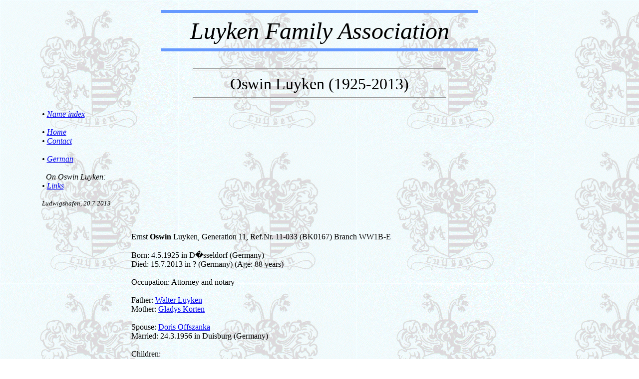

--- FILE ---
content_type: text/html; charset=UTF-8
request_url: https://familie-luyken.de/07Genealogie/11Gen/11033E.htm
body_size: 1503
content:
<!DOCTYPE HTML PUBLIC "-//W3C//DTD HTML 4.01 Transitional//EN"
        "http://www.w3.org/TR/html4/loose.dtd">
<html><head><title>Oswin Luyken</title>
<meta name="Author" content="Hermann Luyken">
<meta name="Publisher" content="Luyken Family Association">
<meta name="Copyright" content="Luyken Family Association">
<meta name="Keywords" content="Oswin Luyken, Luyken, family association, forebears, genealogy, Luyken Family Association, Familie Luyken">
<meta name="Description" content="Oswin Luyken">
<meta name="Page-topic" content="Oswin Luyken">
<meta name="robots" content="all">
<link href="../../favicon.ico" rel="shortcut icon"/>
<meta name="date" content="2013-07-20">
<meta http-equiv="content-type" content="text/html; charset=windows-1252">
<style type="text/css">
body { margin-top:20px; margin-bottom:50px }
</style>
</head>
<body background="../../WappenLuykenNebel.gif" text="black">
 <center>
 <a name="top">
  <hr width="50%" color="#6699ff" size="6">
   <font size="+7" color="black"> <i>Luyken Family Association</i><br></font>
      <hr width="50%" color="#6699ff" size="6"><br>
      <hr width="40%" size="5">
      <font size="+3">Oswin Luyken (1925-2013)</font>
      <hr width="40%" size="5">
<table border="0" cellpadding="10" width="90%">
 <tr>
  <td align="left" valign="top" width="30%"><i>
    &bull; <a href="../001RegisterE.htm">Name index</a><br><br>
    &bull; <a href="../../indexE.htm">Home</a><br>
    &bull; <a href="../../kontaktE.htm">Contact</a><br><br>
    &bull; <a href="11033.htm">German</a><br><br>
    &#160;&#160;On Oswin Luyken:<br>
    <!&bull; ><!a href="#geschichte"><!Biography><!/a><!br>
    <!&bull; ><!a href="#bilder"><!Picture gallery><!/a><!br>
    &bull; <a href="#links">Links</a><br><br>
    <font size="-1">Ludwigshafen, 20.7.2013</font></i>
  </td>
  <td align="center" valign="middle" width="40%">
   <!a href="../Bilder/Gen//.jpg">
   <!img src="../Bilder/Gen//K.jpg" width="162" height="250" border="0"><!/a>
  </td>
  <td width="30%"></td>
 </tr>
</table><br><br>
<table border="0" cellpadding="0" width="100%"><tr><td style="width:20%"></td><td align="left">
Ernst <b>Oswin</b> Luyken, Generation 11, Ref.Nr. 11-033 (BK0167) Branch WW1B-E<br><br>
Born: 4.5.1925 in D�sseldorf (Germany)<br>
Died: 15.7.2013 in ? (Germany) (Age: 88 years)<br><br>
Occupation: Attorney and notary<br><br>
Father: <a href="../10Gen/10025E.htm">Walter Luyken</a><br>
Mother: <a href="../10Gen/10025sE.htm">Gladys Korten</a><br><br>
Spouse: <a href="11033sE.htm">Doris Offszanka</a><br>
Married: 24.3.1956 in Duisburg (Germany)<br><br>
Children:<br>
&bull; <a href="../12Gen/12016E.htm">Bernhard Luyken</a> (*1957)<br>
</td></tr></table>

<a name="geschichte">
<!br><!br><!hr width="80%" color="#6699ff" size="2"><!br>
<table border="0" cellpadding="0" width="70%"><tr><td>
<p align="center">
<font size="+3" color="#4169e1"><i><b><!Biography Oswin Luyken></b></i></font></p>

<p align="justify">
<! Text f�r Lebensbild>
</p>
</td></tr></table>
<a name="bilder">
<!br><!br><!hr width="80%" color="#6699ff" size="2"><!br>

<p align="center">
<font size="+3" color="#4169e1"><i><b><!Picture Gallery Oswin Luyken></b></i></font></p>


<!br><!br><font size="+1"><!a href="#top"><i><!Top of page><!/a></i></font><br>

<a name="links">
<br><br><hr width="80%" color="#6699ff" size="2"><br>
<table border="0" cellpadding="0" width="70%"><tr><td>
<p align="center">
<font size="+3" color="#4169e1"><i><b>Links Oswin Luyken</b></i></font></p>

<p align="left">
<u>Internal links</u><br>
&bull; Birth announcement, family bulletin 1925, page <a href="../../03Chronik/1925/1925chronikblatt.htm#209">209</a> (German)<br>
&bull; Census, family bulletin 1925, page <a href="../../03Chronik/1925/1925chronikblatt.htm#219">219</a> (German)<br>

<!br><!br>
<u><!External links></u><br>

</p>
</td></tr></table>

<br><br><font size="+1"><a href="#top"><i>Top of page</a> / <a href="11033.htm#links">German</a></i></font><br>

</center>
</body>
</html>